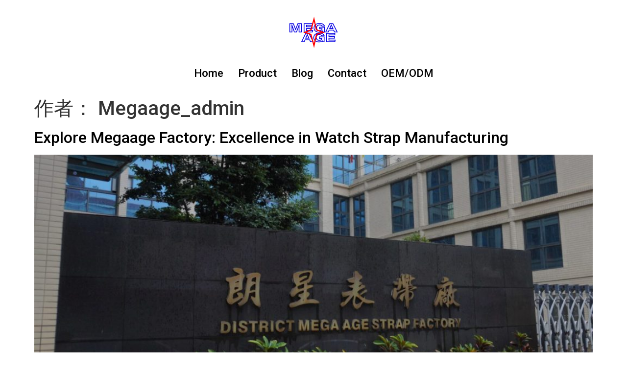

--- FILE ---
content_type: text/css
request_url: https://megaage.com.hk/wp-content/uploads/elementor/css/post-206.css?ver=1712066829
body_size: 218
content:
.elementor-kit-206{--e-global-color-primary:#000000;--e-global-color-secondary:#54595F;--e-global-color-text:#7A7A7A;--e-global-color-accent:#003BFF;--e-global-typography-text-font-family:"Roboto Flex";--e-global-typography-text-font-size:14px;--e-global-typography-text-font-weight:400;--e-global-typography-accent-font-family:"Roboto Slab";--e-global-typography-accent-font-size:16px;--e-global-typography-accent-font-weight:500;--e-global-typography-83916e1-font-family:"Georgia";--e-global-typography-83916e1-font-size:25px;--e-global-typography-83916e1-font-weight:400;--e-global-typography-9d059d8-font-family:"Georgia";--e-global-typography-9d059d8-font-size:18px;--e-global-typography-9d059d8-font-weight:500;font-size:22px;font-weight:500;}.elementor-kit-206 p{margin-bottom:0px;}.elementor-kit-206 a{color:#000000;}.elementor-section.elementor-section-boxed > .elementor-container{max-width:1140px;}.e-con{--container-max-width:1140px;}.elementor-widget:not(:last-child){margin-block-end:20px;}.elementor-element{--widgets-spacing:20px 20px;}{}h1.entry-title{display:var(--page-title-display);}@media(max-width:1024px){.elementor-section.elementor-section-boxed > .elementor-container{max-width:1024px;}.e-con{--container-max-width:1024px;}}@media(max-width:767px){.elementor-section.elementor-section-boxed > .elementor-container{max-width:767px;}.e-con{--container-max-width:767px;}}

--- FILE ---
content_type: text/css
request_url: https://megaage.com.hk/wp-content/uploads/elementor/css/post-692.css?ver=1717481955
body_size: 631
content:
.elementor-692 .elementor-element.elementor-element-d54e718{--display:flex;--flex-direction:row;--container-widget-width:initial;--container-widget-height:100%;--container-widget-flex-grow:1;--container-widget-align-self:stretch;--background-transition:0.3s;}.elementor-692 .elementor-element.elementor-element-d54e718:not(.elementor-motion-effects-element-type-background), .elementor-692 .elementor-element.elementor-element-d54e718 > .elementor-motion-effects-container > .elementor-motion-effects-layer{background-color:#D5D0D0;}.elementor-692 .elementor-element.elementor-element-d54e718, .elementor-692 .elementor-element.elementor-element-d54e718::before{--border-transition:0.3s;}.elementor-692 .elementor-element.elementor-element-fde46d1{--display:flex;--flex-direction:row;--container-widget-width:calc( ( 1 - var( --container-widget-flex-grow ) ) * 100% );--container-widget-height:100%;--container-widget-flex-grow:1;--container-widget-align-self:stretch;--justify-content:center;--align-items:center;--background-transition:0.3s;}.elementor-692 .elementor-element.elementor-element-ca66fa5{--display:flex;--flex-direction:row;--container-widget-width:initial;--container-widget-height:100%;--container-widget-flex-grow:1;--container-widget-align-self:stretch;--background-transition:0.3s;}.elementor-692 .elementor-element.elementor-element-82ea0aa{--display:flex;--flex-direction:column;--container-widget-width:100%;--container-widget-height:initial;--container-widget-flex-grow:0;--container-widget-align-self:initial;--background-transition:0.3s;}.elementor-692 .elementor-element.elementor-element-942e8fb .elementor-heading-title{font-family:"Rubik Dirt", Sans-serif;font-weight:600;}.elementor-692 .elementor-element.elementor-element-7f71d6d{color:#FFFFFF;font-family:"Roboto", Sans-serif;font-size:15px;font-weight:400;}.elementor-692 .elementor-element.elementor-element-74e2233{--display:flex;--flex-direction:column;--container-widget-width:100%;--container-widget-height:initial;--container-widget-flex-grow:0;--container-widget-align-self:initial;--background-transition:0.3s;}.elementor-692 .elementor-element.elementor-element-8f7a2d0{--display:flex;--flex-direction:column;--container-widget-width:100%;--container-widget-height:initial;--container-widget-flex-grow:0;--container-widget-align-self:initial;--gap:10px 10px;--background-transition:0.3s;}.elementor-692 .elementor-element.elementor-element-8f7a2d0.e-con{--flex-grow:0;--flex-shrink:1;}.elementor-692 .elementor-element.elementor-element-847492f .elementor-heading-title{font-family:"Rubik Bubbles", Sans-serif;font-weight:600;}.elementor-692 .elementor-element.elementor-element-0e52c00{color:#FFFFFF;font-family:"Rubik Burned", Sans-serif;font-size:15px;font-weight:400;}.elementor-692 .elementor-element.elementor-element-0e52c00 > .elementor-widget-container:hover{--e-transform-scaleX:0.9;--e-transform-scaleY:0.9;}.elementor-692 .elementor-element.elementor-element-8c17ac3{color:#FFFFFF;font-family:"Rubik Burned", Sans-serif;font-size:15px;font-weight:400;}.elementor-692 .elementor-element.elementor-element-8c17ac3 > .elementor-widget-container:hover{--e-transform-scaleX:0.9;--e-transform-scaleY:0.9;}.elementor-692 .elementor-element.elementor-element-fd760c0{color:#FFFFFF;font-family:"Rubik Burned", Sans-serif;font-size:15px;font-weight:400;}.elementor-692 .elementor-element.elementor-element-fd760c0 > .elementor-widget-container:hover{--e-transform-scaleX:0.9;--e-transform-scaleY:0.9;}.elementor-692 .elementor-element.elementor-element-0956c31{color:#FFFFFF;font-family:"Rubik Burned", Sans-serif;font-size:15px;font-weight:400;}.elementor-692 .elementor-element.elementor-element-0956c31 > .elementor-widget-container:hover{--e-transform-scaleX:0.9;--e-transform-scaleY:0.9;}.elementor-692 .elementor-element.elementor-element-c818382{color:#FFFFFF;font-family:"Rubik Burned", Sans-serif;font-size:15px;font-weight:400;}.elementor-692 .elementor-element.elementor-element-c818382 > .elementor-widget-container:hover{--e-transform-scaleX:0.9;--e-transform-scaleY:0.9;}.elementor-692 .elementor-element.elementor-element-3f150e0{--display:flex;--flex-direction:row;--container-widget-width:initial;--container-widget-height:100%;--container-widget-flex-grow:1;--container-widget-align-self:stretch;--background-transition:0.3s;}.elementor-692 .elementor-element.elementor-element-577e48e{--display:flex;--background-transition:0.3s;}.elementor-692 .elementor-element.elementor-element-869555d .elementor-heading-title{color:#000000;font-family:"Rubik Bubbles", Sans-serif;font-weight:600;}.elementor-692 .elementor-element.elementor-element-c398718{color:#FFFFFF;font-family:"Rubik Burned", Sans-serif;font-size:15px;font-weight:400;}.elementor-692 .elementor-element.elementor-element-c398718 > .elementor-widget-container:hover{--e-transform-scaleX:0.9;--e-transform-scaleY:0.9;}.elementor-692 .elementor-element.elementor-element-74ad31c{color:#FFFFFF;font-family:"Rubik Burned", Sans-serif;font-size:15px;font-weight:400;}.elementor-692 .elementor-element.elementor-element-74ad31c > .elementor-widget-container:hover{--e-transform-scaleX:0.9;--e-transform-scaleY:0.9;}.elementor-692 .elementor-element.elementor-element-fe9667e{color:#FFFFFF;font-family:"Rubik Burned", Sans-serif;font-size:15px;font-weight:400;}.elementor-692 .elementor-element.elementor-element-fe9667e > .elementor-widget-container:hover{--e-transform-scaleX:0.9;--e-transform-scaleY:0.9;}.elementor-692 .elementor-element.elementor-element-0b01b9b{color:#FFFFFF;font-family:"Rubik Burned", Sans-serif;font-size:15px;font-weight:400;}.elementor-692 .elementor-element.elementor-element-0b01b9b > .elementor-widget-container:hover{--e-transform-scaleX:0.9;--e-transform-scaleY:0.9;}.elementor-692 .elementor-element.elementor-element-fd0b216{--display:flex;--flex-direction:row;--container-widget-width:initial;--container-widget-height:100%;--container-widget-flex-grow:1;--container-widget-align-self:stretch;--background-transition:0.3s;}.elementor-692 .elementor-element.elementor-element-8382f75{--display:flex;--flex-direction:column;--container-widget-width:100%;--container-widget-height:initial;--container-widget-flex-grow:0;--container-widget-align-self:initial;--background-transition:0.3s;}.elementor-692 .elementor-element.elementor-element-204a0eb .elementor-heading-title{font-family:"Rubik Bubbles", Sans-serif;font-weight:600;}.elementor-692 .elementor-element.elementor-element-de1640f{--grid-template-columns:repeat(0, auto);--grid-column-gap:5px;--grid-row-gap:0px;}.elementor-692 .elementor-element.elementor-element-de1640f .elementor-widget-container{text-align:left;}@media(min-width:768px){.elementor-692 .elementor-element.elementor-element-d54e718{--content-width:1400px;}.elementor-692 .elementor-element.elementor-element-3f150e0{--content-width:100%;}.elementor-692 .elementor-element.elementor-element-fd0b216{--width:110%;}}